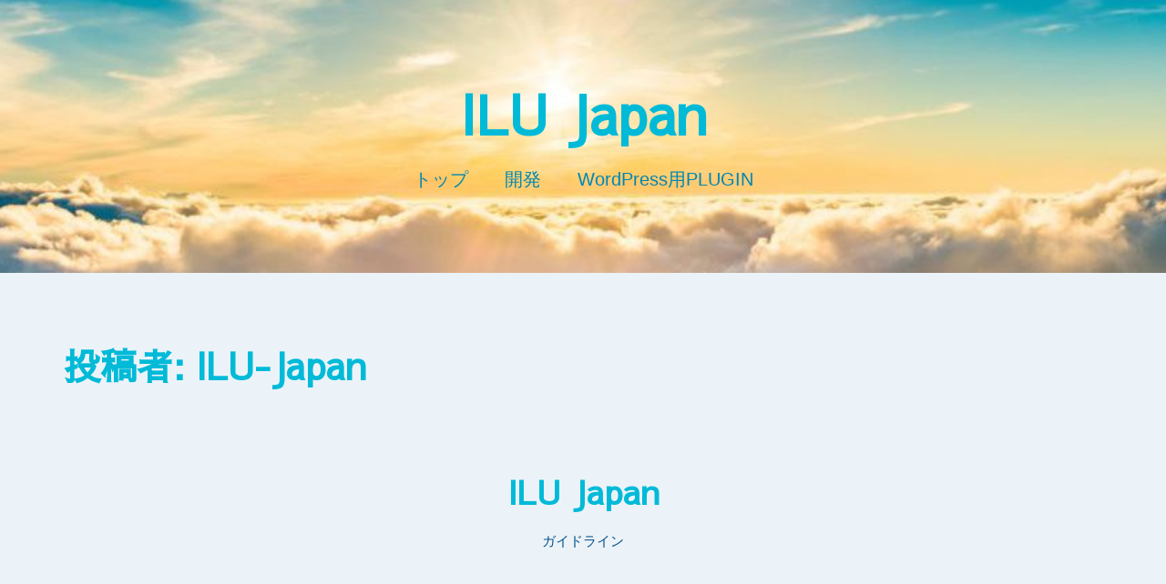

--- FILE ---
content_type: text/css
request_url: https://ilu-japan.com/wp-content/uploads/elementor/css/post-5.css?ver=1767929337
body_size: 808
content:
.elementor-kit-5{--e-global-color-primary:#00BAD8;--e-global-color-secondary:#FF9E7E;--e-global-color-text:#004F8A;--e-global-color-accent:#FF786070;--e-global-color-e0f478c:#FF7860;--e-global-color-8a81dbf:#B5D3E5;--e-global-color-d2e9d29:#B5D3E540;--e-global-color-09ce5e0:#FBE200;--e-global-color-4a0d713:#FBE20070;--e-global-color-7bce1ab:#0086B1;--e-global-color-0ed6ec3:#004F8A;--e-global-typography-primary-font-family:"Sawarabi Gothic";--e-global-typography-primary-font-weight:600;--e-global-typography-secondary-font-family:"Sawarabi Gothic";--e-global-typography-secondary-font-weight:400;--e-global-typography-text-font-family:"Sawarabi Gothic";--e-global-typography-text-font-weight:400;--e-global-typography-accent-font-family:"Sawarabi Gothic";--e-global-typography-accent-font-weight:500;--e-global-typography-7f686dc-font-size:40px;--e-global-typography-7f686dc-font-weight:700;background-color:var( --e-global-color-d2e9d29 );color:var( --e-global-color-text );font-size:20px;}.elementor-kit-5 button,.elementor-kit-5 input[type="button"],.elementor-kit-5 input[type="submit"],.elementor-kit-5 .elementor-button{background-color:var( --e-global-color-8a81dbf );border-style:solid;border-width:1px 1px 1px 1px;border-color:var( --e-global-color-text );border-radius:10px 10px 10px 10px;}.elementor-kit-5 button:hover,.elementor-kit-5 button:focus,.elementor-kit-5 input[type="button"]:hover,.elementor-kit-5 input[type="button"]:focus,.elementor-kit-5 input[type="submit"]:hover,.elementor-kit-5 input[type="submit"]:focus,.elementor-kit-5 .elementor-button:hover,.elementor-kit-5 .elementor-button:focus{background-color:var( --e-global-color-accent );color:var( --e-global-color-text );border-style:solid;border-width:1px 1px 1px 1px;border-color:var( --e-global-color-secondary );border-radius:10px 10px 10px 10px;}.elementor-kit-5 e-page-transition{background-color:#FFBC7D;}.elementor-kit-5 a{color:#0086B1;}.elementor-kit-5 a:hover{color:var( --e-global-color-secondary );}.elementor-kit-5 h1{color:var( --e-global-color-primary );font-family:"Sawarabi Gothic", Sans-serif;font-size:40px;font-weight:600;}.elementor-kit-5 h2{color:var( --e-global-color-primary );font-family:"Sawarabi Gothic", Sans-serif;font-size:36px;font-weight:600;}.elementor-kit-5 h3{color:var( --e-global-color-primary );font-size:32px;}.elementor-kit-5 h4{color:var( --e-global-color-primary );font-size:28px;}.elementor-kit-5 h5{color:var( --e-global-color-primary );font-size:24px;}.elementor-kit-5 h6{color:var( --e-global-color-primary );font-size:20px;}.elementor-kit-5 label{color:var( --e-global-color-e0f478c );font-family:"Sawarabi Gothic", Sans-serif;font-size:16px;font-weight:500;}.elementor-kit-5 input:not([type="button"]):not([type="submit"]),.elementor-kit-5 textarea,.elementor-kit-5 .elementor-field-textual{color:var( --e-global-color-text );border-style:solid;border-width:1px 1px 1px 1px;border-radius:10px 10px 10px 10px;}.elementor-section.elementor-section-boxed > .elementor-container{max-width:1140px;}.e-con{--container-max-width:1140px;}.elementor-widget:not(:last-child){margin-block-end:20px;}.elementor-element{--widgets-spacing:20px 20px;--widgets-spacing-row:20px;--widgets-spacing-column:20px;}{}h1.entry-title{display:var(--page-title-display);}.site-header .site-branding{flex-direction:column;align-items:stretch;}.site-header{padding-inline-end:0px;padding-inline-start:0px;}.site-footer .site-branding{flex-direction:column;align-items:stretch;}@media(max-width:1024px){.elementor-section.elementor-section-boxed > .elementor-container{max-width:1024px;}.e-con{--container-max-width:1024px;}}@media(max-width:767px){.elementor-section.elementor-section-boxed > .elementor-container{max-width:767px;}.e-con{--container-max-width:767px;}}

--- FILE ---
content_type: text/css
request_url: https://ilu-japan.com/wp-content/uploads/elementor/css/post-29.css?ver=1767929337
body_size: 301
content:
.elementor-29 .elementor-element.elementor-element-68ecad24:not(.elementor-motion-effects-element-type-background), .elementor-29 .elementor-element.elementor-element-68ecad24 > .elementor-motion-effects-container > .elementor-motion-effects-layer{background-image:url("https://ilu-japan.com/wp-content/uploads/2019/06/head.jpg");background-position:center center;background-repeat:no-repeat;background-size:cover;}.elementor-29 .elementor-element.elementor-element-68ecad24 > .elementor-container{min-height:300px;}.elementor-29 .elementor-element.elementor-element-68ecad24{transition:background 0.3s, border 0.3s, border-radius 0.3s, box-shadow 0.3s;}.elementor-29 .elementor-element.elementor-element-68ecad24 > .elementor-background-overlay{transition:background 0.3s, border-radius 0.3s, opacity 0.3s;}.elementor-29 .elementor-element.elementor-element-f601866{text-align:center;}.elementor-29 .elementor-element.elementor-element-675fc933{--spacer-size:50px;}.elementor-29 .elementor-element.elementor-element-2ecef665{--spacer-size:50px;}.elementor-theme-builder-content-area{height:400px;}.elementor-location-header:before, .elementor-location-footer:before{content:"";display:table;clear:both;}

--- FILE ---
content_type: text/css
request_url: https://ilu-japan.com/wp-content/uploads/elementor/css/post-32.css?ver=1767929337
body_size: 405
content:
.elementor-32 .elementor-element.elementor-element-0d30104{--spacer-size:50px;}.elementor-32 .elementor-element.elementor-element-25355a62{text-align:center;}.elementor-32 .elementor-element.elementor-element-6237484{text-align:center;}.elementor-32 .elementor-element.elementor-element-6237484 .elementor-heading-title{font-size:15px;}.elementor-theme-builder-content-area{height:400px;}.elementor-location-header:before, .elementor-location-footer:before{content:"";display:table;clear:both;}